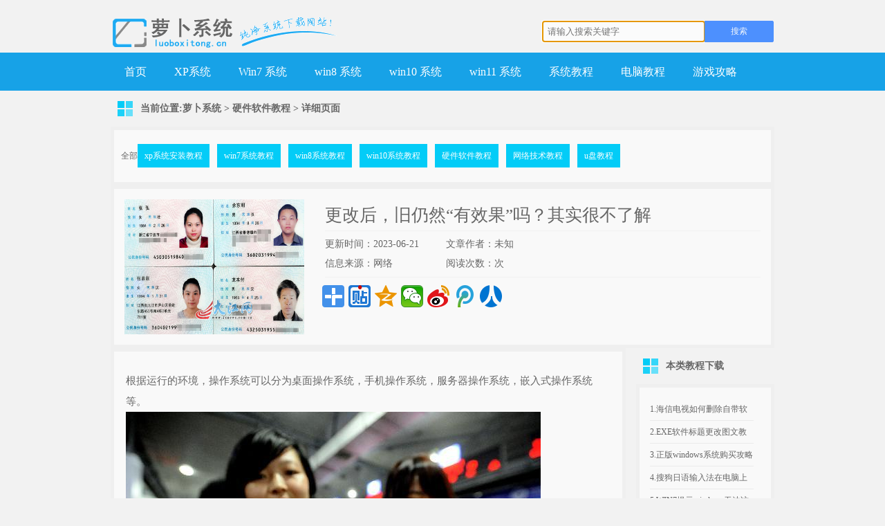

--- FILE ---
content_type: text/html
request_url: http://www.luoboxitong.cn/soft/soft-45344.html
body_size: 5798
content:
<!DOCTYPE html PUBLIC "-//W3C//DTD XHTML 1.0 Transitional//EN" "http://www.w3.org/TR/xhtml1/DTD/xhtml1-transitional.dtd"><html xmlns="http://www.w3.org/1999/xhtml"><head><meta http-equiv="Content-Type" content="text/html; charset=gb2312" /><title>更改后，旧仍然“有效果”吗？其实很不了解|萝卜系统</title><meta name="keywords" content="更改后，旧仍然“有效果”吗？其实很不了解" /><meta name="description" content="更改后，旧仍然“有效果”吗？其实很不了解" /><link rel="alternate" media="only screen and(max-width: 640px)" href="http://m.luoboxitong.cn/soft/soft-45344.html" /><link rel="miphtml" href="http://m.luoboxitong.cn/soft/soft-45344.html" /><script type="text/javascript" src="/js/m.js"></script><link href="/skin/ecms011/css/style.css" rel="stylesheet" type="text/css" /><script type="text/javascript" src="/skin/ecms011/js/jquery.js"></script><script type="text/javascript" src="/skin/ecms011/js/common.js"></script></head><body><div class="header"><div class="logo"><img src="/skin/ecms011/images/logo.png" alt="萝卜系统" /></div><div class="search_box"><form action="/search.aspx" name="formsearch" method="get"  accept-charset="GBK" onsubmit="document.charset='GBK';" name="searchform" ><input type="hidden" value="title" name="show" /><input type="hidden" value="1" name="tempid" /><input type="hidden" value="article" name="tbname" /><label class="soicon"></label><input type="text" name="keyboard"  id="keyboard" class="sinput" placeholder="请输入搜索关键字" autofocus x-webkit-speech /><input type="submit" value="搜索" class="sbtn"  onclick="return check(this.form)" /><input name="mid" value="1" type="hidden" /><input name="dopost" value="search" type="hidden" /></form></div></div><div class="menu"><ul><li class=""><a href="/">首页</a></li><li ><a href="/xpxitong.html" >XP系统</a></li><li ><a href="/win7xitong.html" >Win7 系统</a></li><li   ><a href="/win8xitong.html" >win8 系统</a></li><li ><a href="/win10xitong.html" >win10 系统</a></li><li><a href="/win11xitong.html"  >win11 系统</a></li><li ><a href="/xptech.html" >系统教程</a></li><li ><a href="/softtech/pcsoft.html" >电脑教程</a></li><li ><a href="/gametech/game.html" >游戏攻略</a></li></ul></div><div class="content clearfix"><h2 class="b-title">当前位置:<a href="/index.html">萝卜系统</a>&nbsp;>&nbsp;<a href='/softtech.html'>硬件软件教程</a>  > <span>详细页面</span></h2><div class="nav2"><span>全部</span><a href="/xptech.html" title="xp系统安装教程" target="_blank">xp系统安装教程</a><a href="/win7tech.html" title="win7系统教程" target="_blank">win7系统教程</a><a href="/win8tech.html" title="win8系统教程" target="_blank">win8系统教程</a><a href="/win10tech.html" title="win10系统教程" target="_blank">win10系统教程</a><a href="/soft.html" title="硬件软件教程" target="_blank">硬件软件教程</a><a href="/Nettech.html" title="网络技术教程" target="_blank">网络技术教程</a><a href="/upantech.html" title="u盘教程" target="_blank">u盘教程</a></div><div class="downInfo sbox clearfix"><div class="img"><img src="http://img.luoboxitong.cn/upload/pc-fly_system/pc_807010484_5.jpg" alt="更改后，旧仍然“有效果”吗？其实很不了解" /></div><div class="txt"><h1>更改后，旧仍然“有效果”吗？其实很不了解</h1><div class="listline"></div><div class="info clearfix"> <span>更新时间：2023-06-21</span> <span>文章作者：未知</span> <span>信息来源：网络</span> <span>阅读次数：<script src="/gethit2.aspx?id=45344"></script>次</span> </div><div class="listline"></div><div class="share"><div class="bdsharebuttonbox"><a href="#" class="bds_more" data-cmd="more"></a><a href="#" class="bds_tieba" data-cmd="tieba" title="分享到百度贴吧"></a><a href="#" class="bds_qzone" data-cmd="qzone" title="分享到QQ空间"></a><a href="#" class="bds_weixin" data-cmd="weixin" title="分享到微信"></a><a href="#" class="bds_tsina" data-cmd="tsina" title="分享到新浪微博"></a><a href="#" class="bds_tqq" data-cmd="tqq" title="分享到腾讯微博"></a><a href="#" class="bds_renren" data-cmd="renren" title="分享到人人网"></a></div></div></div></div></div><div class="content clearfix" style="position:relative;"><div class="cLeft"><style>#contentall div{line-height:2;font-size:15px;}</style><div id="contentall"  class="downContent sbox clearfix"> <table><tr><td> <p>         <div>根据运行的环境，操作系统可以分为桌面操作系统，手机操作系统，服务器操作系统，嵌入式操作系统等。</div><script type='text/javascript' src='/js/insertad.js'></script><p><img src='http://img.luoboxitong.cn/upload/pc-fly_system/pc_807010483_1.jpg' alt='有效18岁以上号_有效件号码大全_有效件图片'></p>
<p>在大多数情况下，许多证书都有有效期，但是在某些情况下，即使是旧的ID卡仍然有用.</p>
<p><img src='http://img.luoboxitong.cn/upload/pc-fly_system/pc_807010483_2.jpg' alt=''></p>
<p><img src='http://img.luoboxitong.cn/upload/pc-fly_system/pc_807010483_3.jpg' alt='有效件图片_有效18岁以上号_有效件号码大全'></p>
<p>在大多数情况下，许多证书都有有效期<strong>有效件图片</strong>，但是在某些情况下，即使是旧的ID卡仍然有用.</p>
<p>实际上是我们身份的象征. 她对我们所有人都很重要. 她记录了我们生活中的一切. 她有我们的信用问题和贷款记录. 大多数时候，没有就无法行走.</p>
<p><img src='http://img.luoboxitong.cn/upload/pc-fly_system/pc_807010484_4.jpg' alt='有效件号码大全_有效件图片_有效18岁以上号'></p>
<p>因此，当您遗失时，应首先向有关部门报告损失，告诉他们您的相关信息，或在当地报纸上发表声明，以最大程度地减少丢失的使用. . 如果存在欺诈性使用的情况，请进行检查. 一旦发现<strong>有效件图片</strong>，就是非法的.</p>
<p>有时您的丢失了. 即使重新申请，新ID卡和旧ID卡上的信息也相同，但是编号不同，但是在某些地方，由于丢失了ID卡，您仍然可以通过. 它仍然可以使用，因为他没有那么清楚地注意. 只要您看不到任何信息，他还可以购买火车票等等.</p>
<p><img src='http://img.luoboxitong.cn/upload/pc-fly_system/pc_807010484_5.jpg' alt='有效件号码大全_有效件图片_有效18岁以上号'></p>
<p>当您丢失时，应携带并立即去派出所. 同时，派出所将同时更新数据. 您的信息将在全国范围内读取，而旧的将毫无用处，几乎可以作废.</p>
<p>丢失不仅给我们的生活带来不便，而且有时还会带来不必要的麻烦. 简而言之，丢失和挂断取决于我们自己的意愿. 如果您不想这样做，局将不会关注.</p>
<p>因此，如果您丢失了，则应及时申请，以防止罪犯做难以形容的事情.</p>
<p><img src='http://img.luoboxitong.cn/upload/pc-fly_system/pc_807010484_6.jpg' alt=''></p>
<p>特别声明: 以上内容（包括图片或视频）也由“网易”自媒体平台的用户上传和发布. 该平台仅提供信息存储服务.</p>
					<p><br>本文来自本站，转载请注明本文网址：<br>http://www.pc-fly.com/a/jisuanjixue/article-284550-1.html</p><br><div></div><br></p> </td></tr></table><p>温馨提示：喜欢本站的话，请收藏一下本站！</p> </div></div><div class="cRgiht" id="scroll"><h2 class="b-title">本类教程下载</h2><div class="downList sbox clearfix"><ul><li><a href='/soft/soft-35426.html' target='_blank' title='海信电视如何删除自带软件 海信电视删除自带软件图文教程'>1.海信电视如何删除自带软件 海信电视删除自带软件图...</a></li><li><a href='/soft/soft-27993.html' target='_blank' title='EXE软件标题更改图文教程'>2.EXE软件标题更改图文教程</a></li><li><a href='/soft/soft-42230.html' target='_blank' title='正版windows系统购买攻略(win10)'>3.正版windows系统购买攻略(win10)</a></li><li><a href='/soft/soft-42199.html' target='_blank' title='搜狗日语输入法在电脑上如何输入'>4.搜狗日语输入法在电脑上如何输入</a></li><li><a href='/soft/soft-42194.html' target='_blank' title='WIN7提示windows无法访问“请检查名称的拼写”'>5.WIN7提示windows无法访问“请检查名称的...</a></li><li><a href='/soft/soft-27559.html' target='_blank' title='搜狗输入法U模式是什么？U模式如何用？_搜狗输入法'>6.搜狗输入法U模式是什么？U模式如何用？_搜狗输入...</a></li><li><a href='/soft/soft-35431.html' target='_blank' title='ipad air3与ipad pro哪一个好 ipad pro与ipad air3比较评测'>7.ipad air3与ipad pro哪一个好 i...</a></li><li><a href='/soft/soft-36573.html' target='_blank' title='apple watch如何查看天气 apple watch查看天气办法'>8.apple watch如何查看天气 apple ...</a></li><li><a href='/soft/soft-21154.html' target='_blank' title='恭喜发财微信动态表情包大全（包括财神版与可爱版）_微信'>9.恭喜发财微信动态表情包大全（包括财神版与可爱版）...</a></li><li><a href='/soft/soft-34720.html' target='_blank' title='海信电视如何删除自带软件 海信电视删除自带软件图文教程'>10.海信电视如何删除自带软件 海信电视删除自带软件图...</a></li></ul></div><script src="/js/rightad2.js" type="text/javascript"></script><h2 class="b-title">系统下载排行</h2><div class="downList sbox clearfix"><ul><li><a href='/jihuo/jihuo-116.html' target='_blank' title='Win7 Vista自动激活工具(win7激活工具) V2.0 绿色版 下载'>1.Win7 Vista自动激活工具(win7激活工...</a></li><li><a href='/jihuo/jihuo-122.html' target='_blank' title='windows 7 loader下载_windows 7 loader(Win7激活工具)1.0.0.1绿色版'>2.windows 7 loader下载_windo...</a></li><li><a href='/jihuo/jihuo-118.html' target='_blank' title='win7激活工具绿色360网盘高速下载_Win7/Win8激活工具2012.05'>3.win7激活工具绿色360网盘高速下载_Win7...</a></li><li><a href='/jihuo/jihuo-119.html' target='_blank' title='win8激活工具绿色360网盘高速下载_迷你版KMS(Win10/Win7/Win8/Office激活工具)7.8.8'>4.win8激活工具绿色360网盘高速下载_迷你版K...</a></li><li><a href='/jihuo/jihuo-117.html' target='_blank' title='Win7+server 2008+Vista自动激活工具 V3.0 单文件绿色版 下载'>5.Win7+server 2008+Vista自动...</a></li><li><a href='/win7/win7-159.html' target='_blank' title='新萝卜家园ghost win7 sp1 x86旗舰装机版2019年10月（32位）系统镜像文件下载  ISO高速下载'>6.新萝卜家园ghost win7 sp1 x86旗...</a></li><li><a href='/jihuo/jihuo-121.html' target='_blank' title='win7激活软件360网盘高速下载_KMS Activator Mini(Win7激活工具)2.1英文绿色版'>7.win7激活软件360网盘高速下载_KMS Ac...</a></li><li><a href='/win7/win7-38.html' target='_blank' title='新萝卜家园ghost win7 sp1 64位正式极速版2018年系统镜像文件下载 ISO最新下载'>8.新萝卜家园ghost win7 sp1 64位正...</a></li><li><a href='/win8/win8-162.html' target='_blank' title='萝卜家园ghost win8 32位安全极速版2019年10月系统镜像文件下载 ISO高速下载'>9.萝卜家园ghost win8 32位安全极速版2...</a></li><li><a href='/win8/win8-161.html' target='_blank' title='萝卜家园ghost win8 64位装机安全版2019年10月系统镜像文件下载 ISO高速下载'>10.萝卜家园ghost win8 64位装机安全版2...</a></li></ul></div><script src="/js/rightad.js" type="text/javascript"></script></div></div></div><div class="footer"><p>本站发布的Win7纯净版系统、Win10纯净版和XP纯净版系统仅为个人学习测试使用，请在下载后24小时内删除，不得用于任何商业用途，否则后果自负，请支持购买微软正版软件！</p><p>本站所有资源全部来自于网络资源,如侵犯到您的权益,请及时通知我们(<script src="/js/email.js" type="text/javascript"></script>),我们会及时处理.</p><p>Copyright &copy; 2018-2020 萝卜系统 &nbsp;&nbsp;<a href='http://m.luoboxitong.cn/soft/soft-45344.html' target='_blank' style='color:#333333'>手机站</a>&nbsp;&nbsp;<a href='/about.html' target='_blank' style='color:#333333'>关于本站</a></p><br /><p><img src="/images/i_foot.png" alt="foot" /></p></div><div style="display:none"><script data-cfasync="false" src="/cdn-cgi/scripts/5c5dd728/cloudflare-static/email-decode.min.js"></script></div><script>window._bd_share_config={"common":{"bdSnsKey":{},"bdText":"","bdMini":"2","bdMiniList":false,"bdPic":"","bdStyle":"1","bdSize":"32"},"share":{}};with(document)0[(getElementsByTagName('head')[0]||body).appendChild(createElement('script')).src='http://bdimg.share.baidu.com/static/api/js/share.js?v=89860593.js?cdnversion='+~(-new Date()/36e5)];</script><center> <a href="/sitemap.xml" target='_blank'>网站地图xml</a> | <a href="/sitemap.html" target='_blank'>网站地图html</a></center>
<script src="/js/cnzz.js" type="text/javascript"></script>
</body></html>

--- FILE ---
content_type: text/html
request_url: http://www.luoboxitong.cn/js/rightad2.js
body_size: 2108
content:
<!DOCTYPE html PUBLIC "-//W3C//DTD XHTML 1.0 Transitional//EN" "http://www.w3.org/TR/xhtml1/DTD/xhtml1-transitional.dtd">
<html xmlns="http://www.w3.org/1999/xhtml">
<head>
<meta http-equiv="Content-Type" content="text/html; charset=gb2312" />
<title>404错误页面|雨木林风win7系统</title>
<meta name="keywords" content="404错误页面" />
<meta name="description" content="404错误页面 " />



<link href="/skin/ecms011/css/style.css" rel="stylesheet" type="text/css" />
<script src="/skin/ecms011/js/jquery-1.10.2.min.js" type="text/javascript"></script>
<script src="/skin/ecms011/js/jquery.kinMaxShow-1.1.min.js" type="text/javascript"></script>
<script type="text/javascript">
$(function(){
	
$("#kinMaxShow").kinMaxShow({
		height:315,
		button:{
				showIndex:true,
				normal:{width:'18px',height:'18px',lineHeight:'18px',right:'16px',bottom:'6px',fontSize:'12px',opacity:0.8,background:"#03CCF6",border:"1px solid #03CCF6",color:"#ffffff",marginRight:'6px'},
				focus:{background:"#6CCF0A",border:"1px solid #6CCF0A",color:"#ffffff"}
			}			
	});


});


</script>
<style type="text/css">
/* 高度为焦点图高度 */

#kinMaxShow {
	visibility: hidden;
	width: 100%;
	height: 315px;
	overflow: hidden;
}
</style>
</head>
<body>
<div class="header">
<div class="logo">
<img src="/skin/ecms011/images/logo.png" alt="雨木林风win7系统" />
</div>
<div class="search_box">

<form action="/search.aspx" name="formsearch" method="get"  accept-charset="GBK" onsubmit="document.charset='GBK';" name="searchform" >
<input type="hidden" value="title" name="show" />

<input type="hidden" value="1" name="tempid" />

<input type="hidden" value="article" name="tbname" />

<label class="soicon"></label>
<input type="text" name="keyboard" id="keyboard" class="sinput" placeholder="请输入搜索关键字" autofocus x-webkit-speech />
<input type="submit" value="搜索" class="sbtn" onclick="return check(this.form)"/>
<input name="mid" value="1" type="hidden" />
<input name="dopost" value="search" type="hidden" />
</form>
<!--
<style type="text/css">;;
#so360{white-space:nowrap}
#so360_keyword{width:222
#so360 form{margin:0;padding:0}px center;}
#so360_submit{width:60outline:0;vertical-align:middle;padding-right: 95px;}
#so360_keyword{background:url(https://p.ssl.qhimg.com/t01ab1a3fb05f0ee893.png)
 no-repeat 242</style>
<div id="so360">
    <form action="http://www.so.com/s" target="_blank" id="so360form">
   <input type="text" autocomplete="off" name="q" id="so360_keyword">
        <input type="submit" id="so360_submit" value="搜 索">
        <input type="hidden" name="ie" value="gbk">
        <input type="hidden" name="src" value="zz_www.luoboxitong.cn">
        <input type="hidden" name="site" value="www.luoboxitong.cn">
        <input type="hidden" name="rg" value="1">
    </form>
</div>
-->

</div>
</div>
<div class="menu">
<ul>
<li class="current"><a href="/">首页</a></li><!--/win7/index.html-->
<li class=""><a href="/win7xitong.html" >Win7 系统</a></li>
<li class=""><a href="/win10xitong.html" >win10 系统</a></li>
<li class=""><a href="/xpxitong.html" >XP系统</a></li>
<li class=""><a href="/win8xitong.html" >win8 系统</a></li>
<li class=""><a href="/xptech.html" >系统教程</a></li>
<li class=""><a href="/softtech/pcsoft.html" >电脑教程</a></li>

<li class=""><a href="/gametech/game.html" >游戏攻略</a></li>

<li class=""><a href="/about.html"  rel="nofollow">关于本站</a></li>
</ul>
</div>
<div class="gonggao"><span>公告：</span>
<marquee direction=left onmouseout=start(); onmouseover=stop(); scrollAmount=2 scrollDelay=15;>作者坚持纯净稳定为基础，不流氓，不锁主页，坚持纯天然，只做最纯净。所有安装截图客观真实，如与截图不符，请检查您使用的安装工具（安装器或U盘PE）。</marquee>
</div>

<div class="content banner"><a href='/'>
<img src='/images/404.jpg' /></a>
</div>

--- FILE ---
content_type: application/x-javascript
request_url: http://www.luoboxitong.cn/js/email.js
body_size: 160
content:
document.writeln("peng896066052@126.com");

--- FILE ---
content_type: application/x-javascript
request_url: http://www.luoboxitong.cn/js/m.js
body_size: 335
content:
(function(){var isMobile=/Android|webOS|iPhone|Windows Phone|iPod|BlackBerry|SymbianOS/i.test(navigator.userAgent);if(isMobile&&window.location.hash!='#formapp'){var e=window.location.href;var a=window.location.host;f=e.replace("http://"+a,"");window.location.href='http://m.luoboxitong.cn'+f}})();






--- FILE ---
content_type: application/x-javascript
request_url: http://www.luoboxitong.cn/skin/ecms011/js/common.js
body_size: 246
content:
var common={init:function(){common.scroll.init();},scroll:{init:function(){$(window).scroll(function(){if($(window).scrollTop()>500){$("#scroll").attr("class","cRgiht fixed");}
else
{$("#scroll").attr("class","cRgiht");}});}}}




--- FILE ---
content_type: application/x-javascript
request_url: http://www.luoboxitong.cn/js/rightad.js
body_size: 189
content:
/*
document.writeln("&nbsp;&nbsp;<img src=\'/images/alipay.jpg\' />");
*/

--- FILE ---
content_type: application/x-javascript
request_url: http://www.luoboxitong.cn/cdn-cgi/scripts/5c5dd728/cloudflare-static/email-decode.min.js
body_size: 1015
content:
!function(){"use strict";function e(e){try{if("undefined"==typeof console)return;"error"in console?console.error(e):console.log(e)}catch(e){}}function t(e){return d.innerHTML='<a href="'+e.replace(/"/g,"&quot;")+'"></a>',d.childNodes[0].getAttribute("href")||""}function r(e,t){var r=e.substr(t,2);return parseInt(r,16)}function n(n,c){for(var o="",a=r(n,c),i=c+2;i<n.length;i+=2){var l=r(n,i)^a;o+=String.fromCharCode(l)}try{o=decodeURIComponent(escape(o))}catch(u){e(u)}return t(o)}function c(t){for(var r=t.querySelectorAll("a"),c=0;c<r.length;c++)try{var o=r[c],a=o.href.indexOf(l);a>-1&&(o.href="mailto:"+n(o.href,a+l.length))}catch(i){e(i)}}function o(t){for(var r=t.querySelectorAll(u),c=0;c<r.length;c++)try{var o=r[c],a=o.parentNode,i=o.getAttribute(f);if(i){var l=n(i,0),d=document.createTextNode(l);a.replaceChild(d,o)}}catch(h){e(h)}}function a(t){for(var r=t.querySelectorAll("template"),n=0;n<r.length;n++)try{i(r[n].content)}catch(c){e(c)}}function i(t){try{c(t),o(t),a(t)}catch(r){e(r)}}var l="/cdn-cgi/l/email-protection#",u=".__cf_email__",f="data-cfemail",d=document.createElement("div");i(document),function(){var e=document.currentScript||document.scripts[document.scripts.length-1];e.parentNode.removeChild(e)}()}();




   function checkSearchForm() 
   {
    xm=document.getElementById("keyboard").value;

    if(xm=="")	
     {	 alert("请输入输入您要查询的关键词！");		
         return false;	
     }	 
 
   }


   function check(form) 
   {
     xm=document.getElementById("keyboard").value;

    if(xm=="")	
     {	 alert("请输入输入您要查询的关键词！");		
         return false;	
     }	 
 
    }